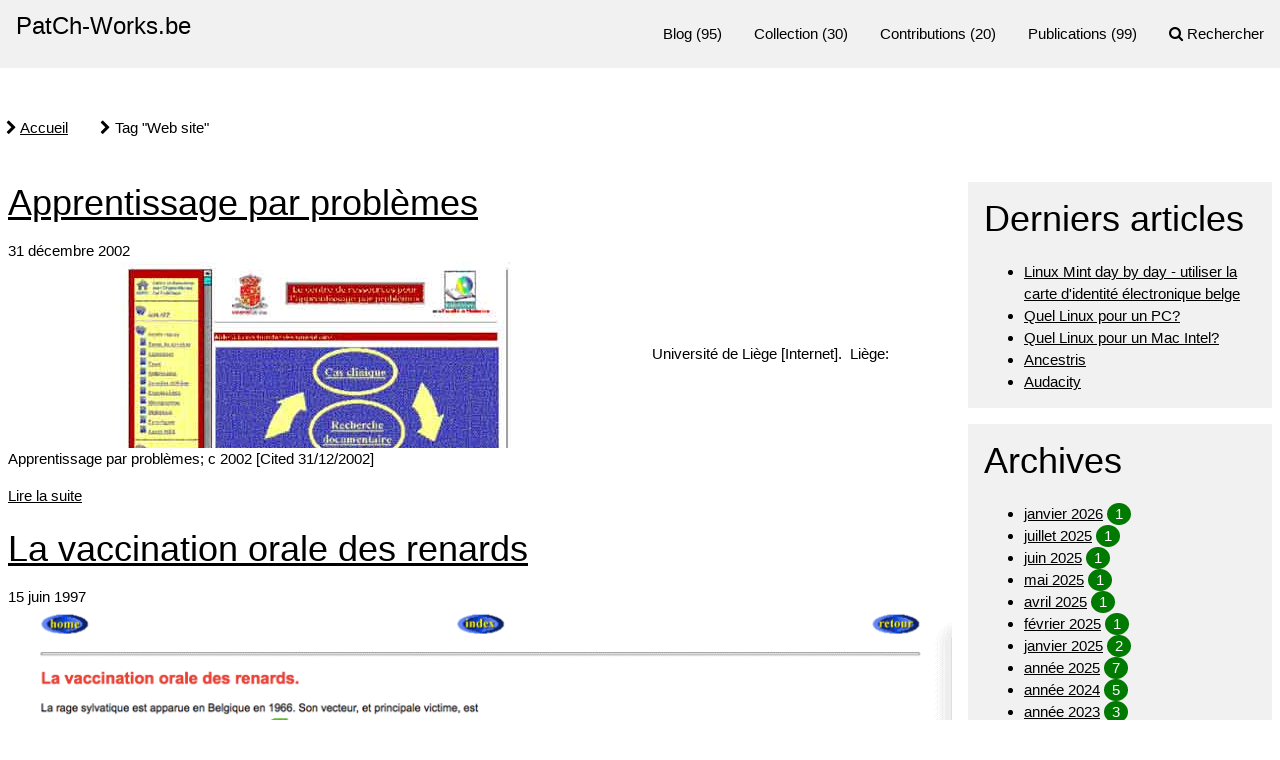

--- FILE ---
content_type: text/html; charset=UTF-8
request_url: https://www.patch-works.be/tag/web-site
body_size: 4138
content:
<br />
<b>Deprecated</b>:  Creation of dynamic property ckeditor::$racine is deprecated in <b>/home/clients/3145a61b4f5b2af98186a915288fd15e/patch-works.be/plugins/ckeditor/ckeditor.php</b> on line <b>35</b><br />
<!DOCTYPE html>
<html lang="fr">
<head>
	<meta charset="utf-8">
	<meta name="viewport" content="width=device-width, user-scalable=yes, initial-scale=1.0">
	<title>Tag Web site - PatCh-Works.be</title>
				<link rel="icon" href="https://www.patch-works.be/themes/w3css/img/favicon.png" />
	<link rel="stylesheet" href="https://www.patch-works.be/themes/w3css/css/w3.css" media="screen,print"/>
	<link rel="stylesheet" href="https://www.patch-works.be/themes/w3css/css/theme.css" media="screen"/>
	<link rel="stylesheet" href="https://cdnjs.cloudflare.com/ajax/libs/font-awesome/4.7.0/css/font-awesome.min.css">
			<link rel="stylesheet" type="text/css" href="https://www.patch-works.be/data/site.css?d=twh8" media="screen" />
	<link rel="alternate" type="application/rss+xml" title="Fil Rss des articles" href="https://www.patch-works.be/feed/rss/tag/web-site" />
	<meta name="Generator" content="PluXML (https://pluxml.org/)" />
	<!-- Dublin Core meta data from https://dublincore.org/ -->
	<link rel="schema.DCTERMS" href="http://purl.org/dc/terms/" >
    <link rel="DCTERMS.subject" href="http://example.org/topics/archives" >
	<meta name="dcterms.title" content="Tag Web site - PatCh-Works.be" />
	<meta name="dcterms.format" content="text/html" />
	<meta name="dcterms.language" content="fr" />
	<!-- Open graph protocol meta data from https://ogp.me/ -->
	<meta property="og:title" content="Tag Web site - PatCh-Works.be" />
	<meta property="og:locale" content="fr" />
	<meta property="og:site_name" content="PatCh-Works.be" />
</head>
<body id="top">
	<header class="w3-top">
		<nav class="w3-bar w3-light-grey">
			<div class="w3-bar-item w3-button w3-xlarge w3-left"><a class="maintitle" href="https://www.patch-works.be/" title="PatCh-Works.be">PatCh-Works.be</a></div>
			<ul class="w3-right">
				<li class="w3-bar-item w3-button w3-hide-small w3-hide-medium"><a class="noactive" href="https://www.patch-works.be/categorie1/blog">Blog</a> (95)</li><li class="w3-bar-item w3-button w3-hide-small w3-hide-medium"><a class="noactive" href="https://www.patch-works.be/categorie2/collection">Collection</a> (30)</li><li class="w3-bar-item w3-button w3-hide-small w3-hide-medium"><a class="noactive" href="https://www.patch-works.be/categorie3/contributions">Contributions</a> (20)</li><li class="w3-bar-item w3-button w3-hide-small w3-hide-medium"><a class="noactive" href="https://www.patch-works.be/categorie4/publications">Publications</a> (99)</li>                    
				<li class="w3-bar-item w3-button w3-hide-small w3-hide-medium"><span class="fa fa-search" aria-hidden="true"></span> <a href="https://www.patch-works.be/search" title="Rechercher">Rechercher</a></li>
				<li class="w3-bar-item w3-button w3-hide-large"><a href="javascript:void(0)" onclick="myFunction()"><span class="fa fa-bars" aria-hidden="true"></span></a></li>
			</ul>
		</nav>
		<div id="responsivemenu" class="w3-bar-block w3-light-grey w3-hide w3-hide-large">
			<a class="noactive w3-bar-item w3-button" href="https://www.patch-works.be/categorie1/blog">Blog</a><a class="noactive w3-bar-item w3-button" href="https://www.patch-works.be/categorie2/collection">Collection</a><a class="noactive w3-bar-item w3-button" href="https://www.patch-works.be/categorie3/contributions">Contributions</a><a class="noactive w3-bar-item w3-button" href="https://www.patch-works.be/categorie4/publications">Publications</a>                       
			<a class="w3-bar-item w3-button" href="https://www.patch-works.be/search" title="Rechercher"><span class="fa fa-search" aria-hidden="true"></span> Rechercher</a>	
		</div>
	</header>
	<!-- div to adapt the padding depending on the amount of lines for categories -->
	<div style="padding-bottom:50px;"></div>
	<script>
		function myFunction() {
		var x = document.getElementById("responsivemenu");
		if (x.className.indexOf("w3-show") == -1) {
    	x.className += " w3-show";
  		} else { 
    	x.className = x.className.replace(" w3-show", "");
  		}
		}
	</script>
		<!-- <div class="">
					</div> -->	<div class="w3-main">
		<div class="w3-content">
			<nav style="margin-left:-50px;">
				<ul class="w3-bar">
					<li class="w3-bar-item"><span class="fa fa-chevron-right" aria-hidden="true"></span> <a href="https://www.patch-works.be/">Accueil</a></li>
					<li class="w3-bar-item"><span class="fa fa-chevron-right" aria-hidden="true"></span> Tag "Web site"</li>
				</ul>
			</nav>
			<div class="w3-row">
				<main class="w3-col w3-threequarter w3-padding-small">
					<span class="w3-wide"></span>
								
											<article class="article" id="post-10">
							<header>
								<h1><a href="https://www.patch-works.be/article10/apprentissage-par-problemes-2000-2002" title="Apprentissage par problèmes">Apprentissage par problèmes</a></h1>
								<span class="art-date">
									<time datetime="2002-12-31">
										31 décembre 2002									</time>
								</span>
							</header>
							<a href="https://www.patch-works.be/data/medias/images/site_app.jpg"><img class="art_thumbnail" src="https://www.patch-works.be/data/medias/images/site_app.jpg" alt="site app" title="" /></a>							Université de Liège [Internet].&nbsp; Liège: Apprentissage par problèmes; c 2002 [Cited 31/12/2002]
<p class="more"><a href="https://www.patch-works.be/article10/apprentissage-par-problemes-2000-2002" title="Lire la suite">Lire la suite</a></p>
						</article>
											<article class="article" id="post-9">
							<header>
								<h1><a href="https://www.patch-works.be/article9/service-rage-institut-pasteur-bruxelles-1997" title="La vaccination orale des renards">La vaccination orale des renards</a></h1>
								<span class="art-date">
									<time datetime="1997-06-15">
										15 juin 1997									</time>
								</span>
							</header>
							<a href="https://www.patch-works.be/data/medias/images/page_vaccination-renard.png"><img class="art_thumbnail" src="https://www.patch-works.be/data/medias/images/page_vaccination-renard.png" alt="Page du site Web du Service de la Rage de l'Institut Pasteur de Bruxelles (1997)" title="" /></a>							Institut Pasteur de Bruxelles [Internet].&nbsp; Bruxelles: La vaccination orale des renards; c 1997 [Cited 31/12/1997]<br />
<p class="more"><a href="https://www.patch-works.be/article9/service-rage-institut-pasteur-bruxelles-1997" title="Lire la suite">Lire la suite</a></p>
						</article>
									</main>
				<aside class="w3-col w3-quarter w3-padding-small">
						<div class="w3-panel w3-light-grey">
		<h1>
			Derniers articles		</h1>
		<ul class="lastart-list unstyled-list">
			<li><a class="noactive" href="https://www.patch-works.be/article248/linux-mint-day-by-day">Linux Mint day by day - utiliser la carte d&#039;identité électronique belge</a></li><li><a class="noactive" href="https://www.patch-works.be/article244/quel-linux-pour-un-pc-intel">Quel Linux pour un PC?</a></li><li><a class="noactive" href="https://www.patch-works.be/article243/quel-linux-pour-un-mac-intel">Quel Linux pour un Mac Intel?</a></li><li><a class="noactive" href="https://www.patch-works.be/article246/ancestris">Ancestris</a></li><li><a class="noactive" href="https://www.patch-works.be/article245/audacity">Audacity</a></li>		</ul>
	</div>
	<div class="w3-panel w3-light-grey">
		<h1>
			Archives		</h1>
		<ul class="arch-list unstyled-list">
			<li id="arch-month-01"><a class="noactive" href="https://www.patch-works.be/archives/2026/01">janvier 2026</a> <span class="w3-badge w3-green">1</span></li><li id="arch-month-02"><a class="noactive" href="https://www.patch-works.be/archives/2025/07">juillet 2025</a> <span class="w3-badge w3-green">1</span></li><li id="arch-month-03"><a class="noactive" href="https://www.patch-works.be/archives/2025/06">juin 2025</a> <span class="w3-badge w3-green">1</span></li><li id="arch-month-04"><a class="noactive" href="https://www.patch-works.be/archives/2025/05">mai 2025</a> <span class="w3-badge w3-green">1</span></li><li id="arch-month-05"><a class="noactive" href="https://www.patch-works.be/archives/2025/04">avril 2025</a> <span class="w3-badge w3-green">1</span></li><li id="arch-month-06"><a class="noactive" href="https://www.patch-works.be/archives/2025/02">février 2025</a> <span class="w3-badge w3-green">1</span></li><li id="arch-month-07"><a class="noactive" href="https://www.patch-works.be/archives/2025/01">janvier 2025</a> <span class="w3-badge w3-green">2</span></li><li id="arch-year-01"><a class="noactive" href="https://www.patch-works.be/archives/2025">année 2025</a> <span class="w3-badge w3-green">7</span></li><li id="arch-year-02"><a class="noactive" href="https://www.patch-works.be/archives/2024">année 2024</a> <span class="w3-badge w3-green">5</span></li><li id="arch-year-03"><a class="noactive" href="https://www.patch-works.be/archives/2023">année 2023</a> <span class="w3-badge w3-green">3</span></li><li id="arch-year-04"><a class="noactive" href="https://www.patch-works.be/archives/2022">année 2022</a> <span class="w3-badge w3-green">6</span></li><li id="arch-year-05"><a class="noactive" href="https://www.patch-works.be/archives/2021">année 2021</a> <span class="w3-badge w3-green">10</span></li><li id="arch-year-06"><a class="noactive" href="https://www.patch-works.be/archives/2020">année 2020</a> <span class="w3-badge w3-green">11</span></li><li id="arch-year-07"><a class="noactive" href="https://www.patch-works.be/archives/2019">année 2019</a> <span class="w3-badge w3-green">6</span></li><li id="arch-year-08"><a class="noactive" href="https://www.patch-works.be/archives/2018">année 2018</a> <span class="w3-badge w3-green">8</span></li><li id="arch-year-09"><a class="noactive" href="https://www.patch-works.be/archives/2017">année 2017</a> <span class="w3-badge w3-green">9</span></li><li id="arch-year-10"><a class="noactive" href="https://www.patch-works.be/archives/2016">année 2016</a> <span class="w3-badge w3-green">3</span></li><li id="arch-year-11"><a class="noactive" href="https://www.patch-works.be/archives/2015">année 2015</a> <span class="w3-badge w3-green">6</span></li><li id="arch-year-12"><a class="noactive" href="https://www.patch-works.be/archives/2014">année 2014</a> <span class="w3-badge w3-green">12</span></li><li id="arch-year-13"><a class="noactive" href="https://www.patch-works.be/archives/2013">année 2013</a> <span class="w3-badge w3-green">4</span></li><li id="arch-year-14"><a class="noactive" href="https://www.patch-works.be/archives/2012">année 2012</a> <span class="w3-badge w3-green">11</span></li><li id="arch-year-15"><a class="noactive" href="https://www.patch-works.be/archives/2011">année 2011</a> <span class="w3-badge w3-green">10</span></li><li id="arch-year-16"><a class="noactive" href="https://www.patch-works.be/archives/2010">année 2010</a> <span class="w3-badge w3-green">12</span></li><li id="arch-year-17"><a class="noactive" href="https://www.patch-works.be/archives/2009">année 2009</a> <span class="w3-badge w3-green">10</span></li><li id="arch-year-18"><a class="noactive" href="https://www.patch-works.be/archives/2008">année 2008</a> <span class="w3-badge w3-green">35</span></li><li id="arch-year-19"><a class="noactive" href="https://www.patch-works.be/archives/2007">année 2007</a> <span class="w3-badge w3-green">36</span></li><li id="arch-year-20"><a class="noactive" href="https://www.patch-works.be/archives/2006">année 2006</a> <span class="w3-badge w3-green">3</span></li><li id="arch-year-21"><a class="noactive" href="https://www.patch-works.be/archives/2003">année 2003</a> <span class="w3-badge w3-green">3</span></li><li id="arch-year-22"><a class="noactive" href="https://www.patch-works.be/archives/2002">année 2002</a> <span class="w3-badge w3-green">5</span></li><li id="arch-year-23"><a class="noactive" href="https://www.patch-works.be/archives/2001">année 2001</a> <span class="w3-badge w3-green">1</span></li><li id="arch-year-24"><a class="noactive" href="https://www.patch-works.be/archives/2000">année 2000</a> <span class="w3-badge w3-green">4</span></li><li id="arch-year-25"><a class="noactive" href="https://www.patch-works.be/archives/1999">année 1999</a> <span class="w3-badge w3-green">6</span></li><li id="arch-year-26"><a class="noactive" href="https://www.patch-works.be/archives/1998">année 1998</a> <span class="w3-badge w3-green">6</span></li><li id="arch-year-27"><a class="noactive" href="https://www.patch-works.be/archives/1997">année 1997</a> <span class="w3-badge w3-green">4</span></li><li id="arch-year-28"><a class="noactive" href="https://www.patch-works.be/archives/1995">année 1995</a> <span class="w3-badge w3-green">1</span></li><li id="arch-year-29"><a class="noactive" href="https://www.patch-works.be/archives/1994">année 1994</a> <span class="w3-badge w3-green">3</span></li><li id="arch-year-30"><a class="noactive" href="https://www.patch-works.be/archives/1993">année 1993</a> <span class="w3-badge w3-green">2</span></li><li id="arch-total"><a class="noactive" href="https://www.patch-works.be/blog">total </a> <span class="w3-badge w3-green">243</span></li>		</ul>
	</div>				</aside>
			</div>
			<nav class="pagination w3-center w3-padding-16">
							</nav>
		</div>
	</div>
	<footer>
		<div class="w3-container w3-dark-gray">
			<div class="w3-row w3-padding-small">
				<div class="w3-half">
                	<div><p>"<em>Un patchwork est un ouvrage constitué d'un assemblage de morceaux de tissus de tailles, formes et couleurs différentes.<br /> Par analogie, le mot s'emploie aussi pour un assemblage d'éléments hétéroclites</em>." (définition sur Wikipedia).</p>  <p>C'est un peu ce que vous trouverez ici: un assemblage hétéroclite d'idées, de réalisations ou de travaux de PATrice CHalon.</p></div>
				</div>
				<div class="w3-quarter">
						<ul class="pw-ul-no-bullets">
							<li>							<span class="fa fa-rss-square w3-text-white" aria-hidden="true"></span> <a href="https://www.patch-works.be/feed/rss" title="Fil Rss des articles">Fil des articles</a>
				</li>
							<li><span class="fa fa-linkedin-square w3-text-white" aria-hidden="true"></span> <a href="https://be.linkedin.com/in/patricechalon" target="_blank">LinkedIn</a></li>
							<li><span class="fa fa-slideshare w3-text-white" aria-hidden="true"></span> <a href="https://www.slideshare.net/pchalon" target="_blank">Slideshare</a></li>
							<li><span class="fa fa-twitter-square w3-text-white" aria-hidden="true"></span> <a href="https://twitter.com/pchalon" target="_blank">Twitter</a></li>
							<li><span class="fa fa-youtube-square w3-text-white" aria-hidden="true"></span> <a href="https://www.youtube.com/user/patchworksdotbe" target="_blank">YouTube</a></li>
						</ul>
				</div>
				<div class="w3-quarter">
                    <ul class="pw-ul-no-bullets">
						<li><span class="fa fa-home" aria-hidden="true"></span> <a href="https://www.patch-works.be/index.html">Home</a></li>
						
<li id="static-2" class="static menu w3-bar-item"><span class="fa fa-chevron-circle-right" aria-hidden="true"></span> <a href="https://www.patch-works.be/static2/about" class="noactive">A propos du site</a></li>
<li id="static-3" class="static menu w3-bar-item"><span class="fa fa-chevron-circle-right" aria-hidden="true"></span> <a href="https://www.patch-works.be/static3/privacy" class="noactive">Vie privée</a></li>
<li id="static-4" class="static menu w3-bar-item"><span class="fa fa-chevron-circle-right" aria-hidden="true"></span> <a href="https://www.patch-works.be/static4/accessibility" class="noactive">Accessibilité</a></li>
						<li><span class="fa fa-envelope" aria-hidden="true"></span> <a href="https://www.patch-works.be/contact">Contact</a></li>  
					</ul>
			</div> 
				</div>
			</div>
		</div>
		<div class="w3-container w3-auto w3-text-dark-grey">
			<ul class="w3-bar">
				<li class="w3-btn w3-circle w3-light-grey w3-left" onclick="document.getElementById('tracking').style.display='block'"><span class="fa fa-user-secret" aria-hidden="true" title="Information concernant le tracking"></span></li>
				<li class="w3-bar-item w3-left">&copy; Patch-Works.be</li>
				<li class="w3-bar-item"><span class="fa fa-lock" aria-hidden="true"></span> 				<a rel="nofollow" href="https://www.patch-works.be/core/admin/">Administration</a></li>
				<li class="w3-bar-item w3-right"><span class="fa fa-chevron-circle-up" aria-hidden="true"></span> <a href="https://www.patch-works.be/tag/web-site#top" title="Remonter en haut de page">Haut de page</a></li>
				<li class="w3-bar-item w3-right">Généré par&nbsp;<a href="https://www.pluxml.org" title="Blog ou Cms sans base de données">PluXml</a>							en&nbsp;0.015s</li>
			</ul>
		</div>
		<div id="tracking" class="w3-container w3-auto w3-panel w3-yellow w3-display-container w3-content" style="display:none">
  			<span onclick="this.parentElement.style.display='none'" class="w3-button w3-circle w3-display-topright" title="Fermer">X</span>
			<iframe
    			title="opt out analytics" 
				frameborder="0"
				class="pw-iframe-responsive"
    			src="https://analytics.p-w.be/index.php?module=CoreAdminHome&action=optOut&language=fr&backgroundColor=&fontColor=&fontSize=&fontFamily="
			></iframe>
		</div>		
	</footer>
	<!-- Matomo -->
<script type="text/javascript">
  var _paq = _paq || [];
  /* tracker methods like "setCustomDimension" should be called before "trackPageView" */
  _paq.push(['trackPageView']);
  _paq.push(['enableLinkTracking']);
  (function() {
    var u="//analytics.p-w.be/";
    _paq.push(['setTrackerUrl', u+'piwik.php']);
    _paq.push(['setSiteId', '1']);
    var d=document, g=d.createElement('script'), s=d.getElementsByTagName('script')[0];
    g.type='text/javascript'; g.async=true; g.defer=true; g.src=u+'piwik.js'; s.parentNode.insertBefore(g,s);
  })();
</script>
<!-- End Matomo Code -->
</body>
</html>

--- FILE ---
content_type: text/html; charset=utf-8
request_url: https://analytics.p-w.be/index.php?module=CoreAdminHome&action=optOut&language=fr&backgroundColor=&fontColor=&fontSize=&fontFamily=
body_size: 1139
content:
<!DOCTYPE html>
<html>
<head>
    <meta charset="utf-8">
            <meta name="robots" content="noindex" />

                <style>
                        body { }
                    </style>
    </head>
<body>
        
                <p id="textOptIn" style=" display:none">
        Cookie d&#039;exclusion installé. Vos visites sur ce site web ne seront PAS enregistrées par notre outil d&#039;analyse web.

        Note : si vous nettoyez vos cookies et supprimez le cookie d&#039;exclusion, ou bien si vous changez d&#039;ordinateur et/ou de navigateur, il vous faudra de nouveau effectuer la procédure d&#039;exclusion.
        </p>
        <p id="textOptOut" >
            Vous pouvez vous opposer au suivi de votre navigation sur ce site web. Cela protégera votre vie privée, mais empêchera également le propriétaire d&#039;apprendre de vos actions et de créer une meilleure expérience pour vous et les autres utilisateurs.
        </p>
        
        <p id="textError_cookies" style="display:none; color: red; font-weight: bold;">
            La fonctionnalité de désactivation du suivi nécessite que les cookies soient autorisés.
        </p>
        <p id="textError_https" style="display:none; color: red; font-weight: bold;">
            La fonctionnalité de désactivation du suivi pourrait ne pas fonctionner car ce site n&#039;a pas été chargé en HTTPS. Veuillez recharger la page pour vérifier que le statut de ce suivi a bien été changé.
        </p>
        <p id="textError_popupBlocker" style="display:none; color: red; font-weight: bold;">
            La fonction de désactivation du suivi peut ne pas fonctionner car il semble que la fenêtre contextuelle de désactivation ait été bloquée. Veuillez recharger la page pour vérifier si votre statut de désinscription a changé.
        </p>

    
        <form method="post" action="?module=CoreAdminHome&action=optOut&language=fr&setCookieInNewWindow=1&nonce=2fff308ae86904d84eb79b652ed051b0" target="_blank">
        <input type="hidden" name="nonce" value="2fff308ae86904d84eb79b652ed051b0" />
        <input type="hidden" name="fuzz" value="January 17, 2026 12:12" />
        <input onclick="submitForm(event, this.form);" type="checkbox" id="trackVisits" name="trackVisits" checked="checked" />
        <label for="trackVisits"><strong>
                <span id="labelOptOut" >
                    Vous n&#039;êtes pas exclu(e). Décochez cette case pour vous exclure.
                </span>

                <span id="labelOptIn"  style="display:none;">
                    Vous n&#039;êtes actuellement pas suivi(e). Cochez cette case si vous acceptez d&#039;être suivi.
                </span>
        </strong></label>
        <noscript>
            <button type="submit">Enregistrer</button>
        </noscript>
    </form>
    
            <script type="text/javascript" src="plugins/CoreAdminHome/javascripts/optOut.js?cb=46d21096be006c946532c70473b0c951"></script>
    </body>
</html>


--- FILE ---
content_type: text/css
request_url: https://www.patch-works.be/themes/w3css/css/theme.css
body_size: 733
content:
/* w3.css modification of the default width of pages to better suits fill hd screens (default is 980px and 1140px) */
.w3-content{max-width:1280px}
.w3-auto{max-width:1440px}
/* w3.css modification of the default colors to meet accessibility requirments - solves contrast errors */
.w3-blue,.w3-hover-blue:hover {background-color:#0000C7!important}
.w3-green,.w3-hover-green:hover {background-color:#007A00!important}
/* w3.css modification of w3-bar heigth */
/* .w3-bar .w3-bar-block .w3-bar-item{padding:4px 8px;} */
/* w3.css modification of navbar links */
.w3-button a {text-decoration: none;}
.w3-button:hover a {text-decoration: underline;}
/* css class from plucss.css  1.3.1 2019 PluXml by Jos, Stéphane F, sudwebdesign, Pedro "P3ter" CADETE */
/* css styles from W3.CSS 4.15 December 2020 by Jan Egil and Borge Refsnes */
.art_thumbnail {max-width:100%;height:auto;}
.art_thumbnail img {vertical-align:middle;}
.art_thumbnail a {color:inherit;}
/* css class from PluXML 5.6 default theme 2017 PluXml by Jos, Stephane F. Licensed under the GPL license. See http://www.gnu.org/licenses/gpl.html */  */
.tag-size-1 {font-size: 1rem;}
.tag-size-2 {font-size: 1.2rem;}
.tag-size-3 {font-size: 1.4rem;}
.tag-size-4 {font-size: 1.6rem;}
.tag-size-5 {font-size: 1.8rem;}
.tag-size-6 {font-size: 2rem;}
.tag-size-7 {font-size: 2.2rem;}
.tag-size-8 {font-size: 2.4rem;}
.tag-size-9 {font-size: 2.6rem}
.tag-size-10 {font-size: 2.8rem;}
.tag-size-max {font-size: 3rem;}
/* css classes from w3 school */
/* repsonsive iframe  */
.pw-container {width:100%;text-align:center;}
.pw-iframe-responsive {width:100%;}
/* Sticky content */
.pw-sticky {position:-webkit-sticky; /* Safari */ position:sticky;top:0;}
/* css class from patch-works */
.pw-separator {border-left: 1px;margin-left:5px;}
.pw-ul-no-bullets {list-style-type: none; padding-top:4px;}
.pw-logo {padding-right:5px;}

--- FILE ---
content_type: text/css
request_url: https://www.patch-works.be/data/site.css?d=twh8
body_size: 157
content:
#form_contact {margin: 20px 0 20px 0;}.text_contact { }.contact_error {margin: 20px 20px 20px 20px;padding: 5px 15px 5px 15px;border: 1px solid;font-size: 13px;font-weight:bold;color:#000 !important;background-color: #ffcfcf;border-color: #df8f8f;text-align:center;}.contact_success {}input.searchfield[type=text] {padding:1px;width: 200px;}input.searchbutton[type=submit] {padding:2px;margin:0;}.searchform ul {margin: 0;}.searchform ul li {margin: 0;padding: 0;list-style-type: none;}.search_category {margin-left: 20px;}